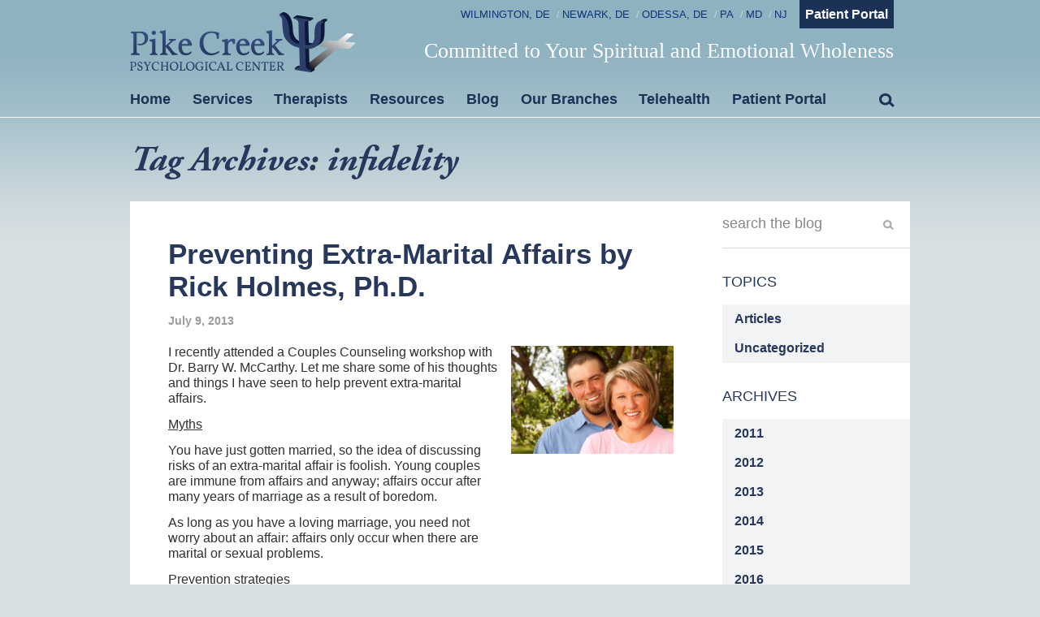

--- FILE ---
content_type: text/html; charset=UTF-8
request_url: https://pikecreekpsych.com/tag/infidelity/
body_size: 7980
content:
<!DOCTYPE html>
<html lang="en-US">
<head>
	<meta http-equiv="Content-Type" content="text/html; charset=UTF-8" />
	<meta name="viewport" content="width=device-width, initial-scale=1.0, user-scalable=0">

	<link rel="profile" href="http://gmpg.org/xfn/11" />
	<link rel="pingback" href="https://pikecreekpsych.com/xmlrpc.php" />

	<title>infidelity &#8211; Pike Creek Psychological Center</title>
<meta name='robots' content='max-image-preview:large' />
	<style>img:is([sizes="auto" i], [sizes^="auto," i]) { contain-intrinsic-size: 3000px 1500px }</style>
	<link rel="alternate" type="application/rss+xml" title="Pike Creek Psychological Center &raquo; Feed" href="https://pikecreekpsych.com/feed/" />
<link rel="alternate" type="application/rss+xml" title="Pike Creek Psychological Center &raquo; Comments Feed" href="https://pikecreekpsych.com/comments/feed/" />
<link rel="alternate" type="application/rss+xml" title="Pike Creek Psychological Center &raquo; infidelity Tag Feed" href="https://pikecreekpsych.com/tag/infidelity/feed/" />
<style id='wp-emoji-styles-inline-css' type='text/css'>

	img.wp-smiley, img.emoji {
		display: inline !important;
		border: none !important;
		box-shadow: none !important;
		height: 1em !important;
		width: 1em !important;
		margin: 0 0.07em !important;
		vertical-align: -0.1em !important;
		background: none !important;
		padding: 0 !important;
	}
</style>
<link rel='stylesheet' id='wp-block-library-css' href='https://pikecreekpsych.com/wp-includes/css/dist/block-library/style.min.css?ver=6.8.3' type='text/css' media='all' />
<style id='classic-theme-styles-inline-css' type='text/css'>
/*! This file is auto-generated */
.wp-block-button__link{color:#fff;background-color:#32373c;border-radius:9999px;box-shadow:none;text-decoration:none;padding:calc(.667em + 2px) calc(1.333em + 2px);font-size:1.125em}.wp-block-file__button{background:#32373c;color:#fff;text-decoration:none}
</style>
<style id='global-styles-inline-css' type='text/css'>
:root{--wp--preset--aspect-ratio--square: 1;--wp--preset--aspect-ratio--4-3: 4/3;--wp--preset--aspect-ratio--3-4: 3/4;--wp--preset--aspect-ratio--3-2: 3/2;--wp--preset--aspect-ratio--2-3: 2/3;--wp--preset--aspect-ratio--16-9: 16/9;--wp--preset--aspect-ratio--9-16: 9/16;--wp--preset--color--black: #000000;--wp--preset--color--cyan-bluish-gray: #abb8c3;--wp--preset--color--white: #ffffff;--wp--preset--color--pale-pink: #f78da7;--wp--preset--color--vivid-red: #cf2e2e;--wp--preset--color--luminous-vivid-orange: #ff6900;--wp--preset--color--luminous-vivid-amber: #fcb900;--wp--preset--color--light-green-cyan: #7bdcb5;--wp--preset--color--vivid-green-cyan: #00d084;--wp--preset--color--pale-cyan-blue: #8ed1fc;--wp--preset--color--vivid-cyan-blue: #0693e3;--wp--preset--color--vivid-purple: #9b51e0;--wp--preset--gradient--vivid-cyan-blue-to-vivid-purple: linear-gradient(135deg,rgba(6,147,227,1) 0%,rgb(155,81,224) 100%);--wp--preset--gradient--light-green-cyan-to-vivid-green-cyan: linear-gradient(135deg,rgb(122,220,180) 0%,rgb(0,208,130) 100%);--wp--preset--gradient--luminous-vivid-amber-to-luminous-vivid-orange: linear-gradient(135deg,rgba(252,185,0,1) 0%,rgba(255,105,0,1) 100%);--wp--preset--gradient--luminous-vivid-orange-to-vivid-red: linear-gradient(135deg,rgba(255,105,0,1) 0%,rgb(207,46,46) 100%);--wp--preset--gradient--very-light-gray-to-cyan-bluish-gray: linear-gradient(135deg,rgb(238,238,238) 0%,rgb(169,184,195) 100%);--wp--preset--gradient--cool-to-warm-spectrum: linear-gradient(135deg,rgb(74,234,220) 0%,rgb(151,120,209) 20%,rgb(207,42,186) 40%,rgb(238,44,130) 60%,rgb(251,105,98) 80%,rgb(254,248,76) 100%);--wp--preset--gradient--blush-light-purple: linear-gradient(135deg,rgb(255,206,236) 0%,rgb(152,150,240) 100%);--wp--preset--gradient--blush-bordeaux: linear-gradient(135deg,rgb(254,205,165) 0%,rgb(254,45,45) 50%,rgb(107,0,62) 100%);--wp--preset--gradient--luminous-dusk: linear-gradient(135deg,rgb(255,203,112) 0%,rgb(199,81,192) 50%,rgb(65,88,208) 100%);--wp--preset--gradient--pale-ocean: linear-gradient(135deg,rgb(255,245,203) 0%,rgb(182,227,212) 50%,rgb(51,167,181) 100%);--wp--preset--gradient--electric-grass: linear-gradient(135deg,rgb(202,248,128) 0%,rgb(113,206,126) 100%);--wp--preset--gradient--midnight: linear-gradient(135deg,rgb(2,3,129) 0%,rgb(40,116,252) 100%);--wp--preset--font-size--small: 13px;--wp--preset--font-size--medium: 20px;--wp--preset--font-size--large: 36px;--wp--preset--font-size--x-large: 42px;--wp--preset--spacing--20: 0.44rem;--wp--preset--spacing--30: 0.67rem;--wp--preset--spacing--40: 1rem;--wp--preset--spacing--50: 1.5rem;--wp--preset--spacing--60: 2.25rem;--wp--preset--spacing--70: 3.38rem;--wp--preset--spacing--80: 5.06rem;--wp--preset--shadow--natural: 6px 6px 9px rgba(0, 0, 0, 0.2);--wp--preset--shadow--deep: 12px 12px 50px rgba(0, 0, 0, 0.4);--wp--preset--shadow--sharp: 6px 6px 0px rgba(0, 0, 0, 0.2);--wp--preset--shadow--outlined: 6px 6px 0px -3px rgba(255, 255, 255, 1), 6px 6px rgba(0, 0, 0, 1);--wp--preset--shadow--crisp: 6px 6px 0px rgba(0, 0, 0, 1);}:where(.is-layout-flex){gap: 0.5em;}:where(.is-layout-grid){gap: 0.5em;}body .is-layout-flex{display: flex;}.is-layout-flex{flex-wrap: wrap;align-items: center;}.is-layout-flex > :is(*, div){margin: 0;}body .is-layout-grid{display: grid;}.is-layout-grid > :is(*, div){margin: 0;}:where(.wp-block-columns.is-layout-flex){gap: 2em;}:where(.wp-block-columns.is-layout-grid){gap: 2em;}:where(.wp-block-post-template.is-layout-flex){gap: 1.25em;}:where(.wp-block-post-template.is-layout-grid){gap: 1.25em;}.has-black-color{color: var(--wp--preset--color--black) !important;}.has-cyan-bluish-gray-color{color: var(--wp--preset--color--cyan-bluish-gray) !important;}.has-white-color{color: var(--wp--preset--color--white) !important;}.has-pale-pink-color{color: var(--wp--preset--color--pale-pink) !important;}.has-vivid-red-color{color: var(--wp--preset--color--vivid-red) !important;}.has-luminous-vivid-orange-color{color: var(--wp--preset--color--luminous-vivid-orange) !important;}.has-luminous-vivid-amber-color{color: var(--wp--preset--color--luminous-vivid-amber) !important;}.has-light-green-cyan-color{color: var(--wp--preset--color--light-green-cyan) !important;}.has-vivid-green-cyan-color{color: var(--wp--preset--color--vivid-green-cyan) !important;}.has-pale-cyan-blue-color{color: var(--wp--preset--color--pale-cyan-blue) !important;}.has-vivid-cyan-blue-color{color: var(--wp--preset--color--vivid-cyan-blue) !important;}.has-vivid-purple-color{color: var(--wp--preset--color--vivid-purple) !important;}.has-black-background-color{background-color: var(--wp--preset--color--black) !important;}.has-cyan-bluish-gray-background-color{background-color: var(--wp--preset--color--cyan-bluish-gray) !important;}.has-white-background-color{background-color: var(--wp--preset--color--white) !important;}.has-pale-pink-background-color{background-color: var(--wp--preset--color--pale-pink) !important;}.has-vivid-red-background-color{background-color: var(--wp--preset--color--vivid-red) !important;}.has-luminous-vivid-orange-background-color{background-color: var(--wp--preset--color--luminous-vivid-orange) !important;}.has-luminous-vivid-amber-background-color{background-color: var(--wp--preset--color--luminous-vivid-amber) !important;}.has-light-green-cyan-background-color{background-color: var(--wp--preset--color--light-green-cyan) !important;}.has-vivid-green-cyan-background-color{background-color: var(--wp--preset--color--vivid-green-cyan) !important;}.has-pale-cyan-blue-background-color{background-color: var(--wp--preset--color--pale-cyan-blue) !important;}.has-vivid-cyan-blue-background-color{background-color: var(--wp--preset--color--vivid-cyan-blue) !important;}.has-vivid-purple-background-color{background-color: var(--wp--preset--color--vivid-purple) !important;}.has-black-border-color{border-color: var(--wp--preset--color--black) !important;}.has-cyan-bluish-gray-border-color{border-color: var(--wp--preset--color--cyan-bluish-gray) !important;}.has-white-border-color{border-color: var(--wp--preset--color--white) !important;}.has-pale-pink-border-color{border-color: var(--wp--preset--color--pale-pink) !important;}.has-vivid-red-border-color{border-color: var(--wp--preset--color--vivid-red) !important;}.has-luminous-vivid-orange-border-color{border-color: var(--wp--preset--color--luminous-vivid-orange) !important;}.has-luminous-vivid-amber-border-color{border-color: var(--wp--preset--color--luminous-vivid-amber) !important;}.has-light-green-cyan-border-color{border-color: var(--wp--preset--color--light-green-cyan) !important;}.has-vivid-green-cyan-border-color{border-color: var(--wp--preset--color--vivid-green-cyan) !important;}.has-pale-cyan-blue-border-color{border-color: var(--wp--preset--color--pale-cyan-blue) !important;}.has-vivid-cyan-blue-border-color{border-color: var(--wp--preset--color--vivid-cyan-blue) !important;}.has-vivid-purple-border-color{border-color: var(--wp--preset--color--vivid-purple) !important;}.has-vivid-cyan-blue-to-vivid-purple-gradient-background{background: var(--wp--preset--gradient--vivid-cyan-blue-to-vivid-purple) !important;}.has-light-green-cyan-to-vivid-green-cyan-gradient-background{background: var(--wp--preset--gradient--light-green-cyan-to-vivid-green-cyan) !important;}.has-luminous-vivid-amber-to-luminous-vivid-orange-gradient-background{background: var(--wp--preset--gradient--luminous-vivid-amber-to-luminous-vivid-orange) !important;}.has-luminous-vivid-orange-to-vivid-red-gradient-background{background: var(--wp--preset--gradient--luminous-vivid-orange-to-vivid-red) !important;}.has-very-light-gray-to-cyan-bluish-gray-gradient-background{background: var(--wp--preset--gradient--very-light-gray-to-cyan-bluish-gray) !important;}.has-cool-to-warm-spectrum-gradient-background{background: var(--wp--preset--gradient--cool-to-warm-spectrum) !important;}.has-blush-light-purple-gradient-background{background: var(--wp--preset--gradient--blush-light-purple) !important;}.has-blush-bordeaux-gradient-background{background: var(--wp--preset--gradient--blush-bordeaux) !important;}.has-luminous-dusk-gradient-background{background: var(--wp--preset--gradient--luminous-dusk) !important;}.has-pale-ocean-gradient-background{background: var(--wp--preset--gradient--pale-ocean) !important;}.has-electric-grass-gradient-background{background: var(--wp--preset--gradient--electric-grass) !important;}.has-midnight-gradient-background{background: var(--wp--preset--gradient--midnight) !important;}.has-small-font-size{font-size: var(--wp--preset--font-size--small) !important;}.has-medium-font-size{font-size: var(--wp--preset--font-size--medium) !important;}.has-large-font-size{font-size: var(--wp--preset--font-size--large) !important;}.has-x-large-font-size{font-size: var(--wp--preset--font-size--x-large) !important;}
:where(.wp-block-post-template.is-layout-flex){gap: 1.25em;}:where(.wp-block-post-template.is-layout-grid){gap: 1.25em;}
:where(.wp-block-columns.is-layout-flex){gap: 2em;}:where(.wp-block-columns.is-layout-grid){gap: 2em;}
:root :where(.wp-block-pullquote){font-size: 1.5em;line-height: 1.6;}
</style>
<link rel='stylesheet' id='theme-css-bundle-css' href='https://pikecreekpsych.com/wp-content/themes/pcpc-2020/dist/css/bundle-8f82ffd223.css?ver=6.8.3' type='text/css' media='all' />
<link rel='stylesheet' id='theme-styles-css' href='https://pikecreekpsych.com/wp-content/themes/pcpc-2020/style.css?ver=1602095704' type='text/css' media='all' />
<script type="text/javascript" src="https://pikecreekpsych.com/wp-includes/js/jquery/jquery.min.js?ver=3.7.1" id="jquery-core-js"></script>
<script type="text/javascript" src="https://pikecreekpsych.com/wp-includes/js/jquery/jquery-migrate.min.js?ver=3.4.1" id="jquery-migrate-js"></script>
<script></script><link rel="https://api.w.org/" href="https://pikecreekpsych.com/wp-json/" /><link rel="alternate" title="JSON" type="application/json" href="https://pikecreekpsych.com/wp-json/wp/v2/tags/17" /><link rel="EditURI" type="application/rsd+xml" title="RSD" href="https://pikecreekpsych.com/xmlrpc.php?rsd" />
<meta name="generator" content="WordPress 6.8.3" />
<meta name="generator" content="Powered by WPBakery Page Builder - drag and drop page builder for WordPress."/>
<link rel="icon" href="https://pikecreekpsych.com/wp-content/uploads/2020/10/cropped-Untitled-2-32x32.png" sizes="32x32" />
<link rel="icon" href="https://pikecreekpsych.com/wp-content/uploads/2020/10/cropped-Untitled-2-192x192.png" sizes="192x192" />
<link rel="apple-touch-icon" href="https://pikecreekpsych.com/wp-content/uploads/2020/10/cropped-Untitled-2-180x180.png" />
<meta name="msapplication-TileImage" content="https://pikecreekpsych.com/wp-content/uploads/2020/10/cropped-Untitled-2-270x270.png" />
<noscript><style> .wpb_animate_when_almost_visible { opacity: 1; }</style></noscript></head>
<body class="archive tag tag-infidelity tag-17 wp-embed-responsive wp-theme-pcpc-2020 wpb-js-composer js-comp-ver-8.7.2 vc_responsive">
	<div class="wrapper">
		<div class="wrapper__inner">
			<header class="header">
				<div class="shell">
					<div class="header__inner">
						<div class="header__logo">
							<a href="https://pikecreekpsych.com/" class="logo">
								<img src="https://pikecreekpsych.com/wp-content/themes/pcpc-2020/resources/images/logo@2x.png" alt="" />
							</a>
						</div><!-- /.header__logo -->

						<button class="btn-menu" type="button">
							<span></span>
						</button><!-- /.btn-menu -->

						<div class="header__content">
							<div class="header__bar">
								<nav class="nav-utilities"><ul id="menu-header-bar" class="menu"><li id="menu-item-1996" class="menu-item menu-item-type-custom menu-item-object-custom menu-item-1996"><a href="https://pikecreekpsych.com/location/newark/">Wilmington, DE</a></li>
<li id="menu-item-2068" class="menu-item menu-item-type-custom menu-item-object-custom menu-item-2068"><a href="https://pikecreekpsych.com/location/newark/">Newark, DE</a></li>
<li id="menu-item-1997" class="menu-item menu-item-type-custom menu-item-object-custom menu-item-1997"><a href="https://pikecreekpsych.com/location/odessa/">Odessa, DE</a></li>
<li id="menu-item-1998" class="menu-item menu-item-type-custom menu-item-object-custom menu-item-1998"><a href="https://pikecreekpsych.com/location/newark/">PA</a></li>
<li id="menu-item-1999" class="menu-item menu-item-type-custom menu-item-object-custom menu-item-1999"><a href="https://pikecreekpsych.com/location/newark/">MD</a></li>
<li id="menu-item-2067" class="menu-item menu-item-type-custom menu-item-object-custom menu-item-2067"><a href="https://pikecreekpsych.com/location/newark/">NJ</a></li>
</ul></nav>
	
		<a href="https://pikecreekpsych.com/patient-portal/" class="btn" target="_blank">
			Patient Portal		</a>

									</div><!-- /.header__bar -->

							<h3>
								Committed to Your Spiritual and Emotional Wholeness							</h3>
						</div><!-- /.header__content -->
					</div><!-- /.header__inner -->

					<div class="header__navs">
						<nav class="nav"><ul id="menu-site-pages" class="menu"><li id="menu-item-664" class="menu-item menu-item-type-post_type menu-item-object-page menu-item-home menu-item-664"><a href="https://pikecreekpsych.com/">Home</a></li>
<li id="menu-item-504" class="menu-item menu-item-type-custom menu-item-object-custom menu-item-has-children menu-item-504"><a href="#">Services</a>
<ul class="sub-menu">
	<li id="menu-item-466" class="menu-item menu-item-type-post_type menu-item-object-therapy-service menu-item-466"><a href="https://pikecreekpsych.com/therapy-service/individual-adults/">Individual Adults</a></li>
	<li id="menu-item-464" class="menu-item menu-item-type-post_type menu-item-object-therapy-service menu-item-464"><a href="https://pikecreekpsych.com/therapy-service/couples-counseling/">Couples Counseling</a></li>
	<li id="menu-item-1109" class="menu-item menu-item-type-post_type menu-item-object-therapy-service menu-item-1109"><a href="https://pikecreekpsych.com/therapy-service/college-students-2/">College Students</a></li>
	<li id="menu-item-462" class="menu-item menu-item-type-post_type menu-item-object-therapy-service menu-item-462"><a href="https://pikecreekpsych.com/therapy-service/adolescents/">Adolescents</a></li>
	<li id="menu-item-465" class="menu-item menu-item-type-post_type menu-item-object-therapy-service menu-item-465"><a href="https://pikecreekpsych.com/therapy-service/children/">Children</a></li>
	<li id="menu-item-463" class="menu-item menu-item-type-post_type menu-item-object-therapy-service menu-item-463"><a href="https://pikecreekpsych.com/therapy-service/christian-counseling/">Christian Counseling</a></li>
	<li id="menu-item-460" class="menu-item menu-item-type-post_type menu-item-object-therapy-service menu-item-460"><a href="https://pikecreekpsych.com/therapy-service/community-workshops/">Community Workshops</a></li>
	<li id="menu-item-1111" class="menu-item menu-item-type-post_type menu-item-object-therapy-service menu-item-1111"><a href="https://pikecreekpsych.com/therapy-service/no-court-related-services/">We do not provide court-related services</a></li>
</ul>
</li>
<li id="menu-item-17" class="menu-item menu-item-type-post_type menu-item-object-page menu-item-17"><a href="https://pikecreekpsych.com/therapists/">Therapists</a></li>
<li id="menu-item-505" class="menu-item menu-item-type-custom menu-item-object-custom menu-item-has-children menu-item-505"><a href="#">Resources</a>
<ul class="sub-menu">
	<li id="menu-item-32" class="menu-item menu-item-type-post_type menu-item-object-page menu-item-32"><a href="https://pikecreekpsych.com/resources/frequent-questions/">Frequent questions</a></li>
	<li id="menu-item-468" class="menu-item menu-item-type-taxonomy menu-item-object-category menu-item-468"><a href="https://pikecreekpsych.com/category/articles/">Articles</a></li>
	<li id="menu-item-30" class="menu-item menu-item-type-post_type menu-item-object-page menu-item-30"><a href="https://pikecreekpsych.com/resources/links/">Links</a></li>
	<li id="menu-item-29" class="menu-item menu-item-type-post_type menu-item-object-page menu-item-29"><a href="https://pikecreekpsych.com/resources/referrals/">Referrals</a></li>
</ul>
</li>
<li id="menu-item-11" class="menu-item menu-item-type-post_type menu-item-object-page current_page_parent menu-item-11"><a href="https://pikecreekpsych.com/blog/">Blog</a></li>
<li id="menu-item-506" class="menu-item menu-item-type-custom menu-item-object-custom menu-item-has-children menu-item-506"><a href="#">Our Branches</a>
<ul class="sub-menu">
	<li id="menu-item-458" class="menu-item menu-item-type-post_type menu-item-object-page menu-item-458"><a href="https://pikecreekpsych.com/location/newark/">Newark DE Branch</a></li>
	<li id="menu-item-457" class="menu-item menu-item-type-post_type menu-item-object-page menu-item-457"><a href="https://pikecreekpsych.com/location/odessa/">Odessa DE Branch</a></li>
</ul>
</li>
<li id="menu-item-1840" class="menu-item menu-item-type-post_type menu-item-object-page menu-item-1840"><a href="https://pikecreekpsych.com/telehealth/">Telehealth</a></li>
<li id="menu-item-2413" class="menu-item menu-item-type-post_type menu-item-object-page menu-item-2413"><a href="https://pikecreekpsych.com/patient-portal/">Patient Portal</a></li>
</ul></nav><div class="search-form">
	<button type="button" class="search__toggle js-search-toggle">
		<i class="ico ico-search"></i>

		<i class="ico ico-close"></i>
	</button>

	<form action="?" method="get" role="search">
		<label>
			<span class="screen-reader-text">
				Search for:			</span>

			<input type="search" title="Search for:" name="s" value="" placeholder="Type here..." class="search__field">
		</label>

		<button class="search__btn" type="submit">
			<i class="ico ico-search"></i>
		</button>
	</form>
</div><!-- /.search-form -->

	<div class="list-buttons mobile-visible">
		<ul>
			
				<li>
					<a href="https://pikecreekpsych.com/patient-portal/" class="btn" target="_blank">
						Patient Portal					</a>
				</li>
			
				<li>
					<a href="#" class="btn" target="_self">
						Branches &amp; Contact					</a>
				</li>
					</ul>
	</div><!-- /.list-buttons mobile-visilbe -->
					</div><!-- /.header__navs -->
				</div><!-- /.shell -->
			</header><!-- /.header -->

			<div class="main">

<section class="section-title">
	<div class="shell">
		<div class="section__inner">
			<h1 class="section__title">Tag Archives: infidelity</h1>		</div><!-- /.section__inner -->
	</div><!-- /.shell -->
</section><!-- /.section-title -->

	<div class="container">
		<div class="shell">
			<div class="container__inner container__inner--alt">
				<section class="section-columns section-single-article">
					<div class="section__content">
													<div class="article-single">
								<div class="article__head">
									<h2>
										<a href="https://pikecreekpsych.com/preventing-extra-marital-affairs-by-rick-holmes-ph-d/" rel="bookmark" title="Permanent Link to Preventing Extra-Marital Affairs by Rick Holmes, Ph.D.">
											Preventing Extra-Marital Affairs by Rick Holmes, Ph.D.										</a>
									</h2>

									<div class="article__meta">
										<p>July 9, 2013 </p>
									</div><!-- /.article__meta -->
								</div><!-- /.article__head -->

								<div class="article__body">
									<div class="article__content">
										<p>I recently attended a Couples Counseling workshop with Dr. Barry W. McCarthy. Let me share some of his thoughts and things I have seen to help prevent extra-marital affairs.</p>
<p><span style="text-decoration: underline;">Myths</span></p>
<p>You have just gotten married, so the idea of discussing risks of an extra-marital affair is foolish. Young couples are immune from affairs and anyway; affairs occur after many years of marriage as a result of boredom.</p>
<p>As long as you have a loving marriage, you need not worry about an affair: affairs only occur when there are marital or sexual problems.</p>
<p><span style="text-decoration: underline;">Prevention strategies</span></p>
<p>1) Develop an active plan to nurture marital trust and intimacy.</p>
<p>Everyone likes to feel appreciated and not taken for granted. Find three things each day you can compliment your spouse about. How are they a blessing to you? If you are thinking about how you appreciate your spouse each day, you will see them in a more positive light. This helps to build more closeness, increases healthy communication, and strengthens the relationship.</p>
<p>2) Discuss the importance of fidelity.</p>
<p>Don’t just assume it is a given because you are married. Talk about your morals, values, and beliefs.  Be explicit about your desire to discuss any outstanding concerns. Many couples are vulnerable to affairs because there is a lack of communication that leads to an emotional connection with someone else.  With a positive, respectful, affirming process of conflict resolution, you can reinforce respect and admiration for each other and help reduce the risk of infidelity.</p>
<p>3) Avoid high risk situations.</p>
<p>Be honest with yourself and with your spouse about what kind of person, mood, and situations would be high risk for you. Affairs thrive on secrecy and impulse, and talking about a possible affair makes the process explicit. It also makes clear that this is a choice that will have consequences for the participating partner, the spouse, and the marriage.</p>
<p>4) Invest in the marriage.</p>
<p>A successful marriage takes time, effort, and work. Things are always evolving in the relationship with children, jobs, or different stages of life. There is no substitute for regularly spending quality time together.  Find a balance between short bursts of focused attention with limited distractions, and sharing new experiences or memories together.</p>
<p>5) Talk to a counselor.</p>
<p>This can be beneficial for multiple reasons including: starting the process of assessing strengths in the marriage and how to build on them, creating common goals, and managing areas of emotional distress. Make a healthy choice for your marriage and consider giving PCPC a call. Your marriage is worth it!</p>
									</div><!-- /.article__content -->

																			<div class="article__image">
											<img width="425" height="282" src="https://pikecreekpsych.com/wp-content/uploads/2013/07/Smiling-Couple.jpg" class="attachment-large size-large wp-post-image" alt="" decoding="async" fetchpriority="high" srcset="https://pikecreekpsych.com/wp-content/uploads/2013/07/Smiling-Couple.jpg 425w, https://pikecreekpsych.com/wp-content/uploads/2013/07/Smiling-Couple-300x199.jpg 300w" sizes="(max-width: 425px) 100vw, 425px" />										</div><!-- /.article__image -->
																	</div><!-- /.article__body -->
							</div><!-- /.article-single -->
							
						<section class="section-recent-articles">
							<header class="section__head">
								<h6>
									Recent Articles								</h6>
							</header><!-- /.section__head -->

							<div class="section__body">
								<div class="related-articles recent-articles">
									<ol>
																			</ol>
								</div><!-- /.related-articles -->
							</div><!-- /.section__body -->
						</section><!-- /.section-lists section-related -->
					</div><!-- /.section__content -->

					
<aside class="section__aside">
	<div class="filter">
		<div class="filter__head js-filter-toggle">
			<i class="ico ico-filter"></i>

			<h6>
				Filter			</h6>
		</div><!-- /.filter__head -->

		<div class="filter__group">
			<div class="search-form-alt">
				<form action="https://pikecreekpsych.com/" method="get" role="search">
					<label>
						<span class="screen-reader-text">
							Search for:						</span>

						<input type="search" title="Search for:" name="s" value="" placeholder="search the blog" class="search__field">
					</label>

					<input type="submit" value="Search" class="search__submit">
				</form>
			</div><!-- /.search-form -->
		</div><!-- /.filter__group -->

					<div class="filter__group">
				<div class="filter__title">
					<h6>
						Topics					</h6>
				</div><!-- /.filter__title -->

				<div class="filter__elements">
					<div class="list-links js-list-links">
						<ul>
							
								<li class="">
									<a href="https://pikecreekpsych.com/category/articles/">
										Articles									</a>
								</li>
							
								<li class="">
									<a href="https://pikecreekpsych.com/category/uncategorized/">
										Uncategorized									</a>
								</li>
													</ul>
					</div><!-- /.list-links -->
				</div><!-- /.filter__elements -->
			</div><!-- /.filter__group -->
		
		<div class="filter__group">
			<div class="filter__title">
				<h6>
					Archives				</h6>
			</div><!-- /.filter__title -->

			<div class="filter__elements">
				
	<div class="list-links js-list-links">
		<ul>
			
				<li>
					<a href="https://pikecreekpsych.com/2011/">
						2011					</a>

					<ul>
							<li><a href='https://pikecreekpsych.com/2011/11/'>November <span>(1)</span></a></li>
					</ul>
				</li>
			
				<li>
					<a href="https://pikecreekpsych.com/2012/">
						2012					</a>

					<ul>
							<li><a href='https://pikecreekpsych.com/2012/12/'>December <span>(1)</span></a></li>
	<li><a href='https://pikecreekpsych.com/2012/11/'>November <span>(1)</span></a></li>
	<li><a href='https://pikecreekpsych.com/2012/10/'>October <span>(2)</span></a></li>
	<li><a href='https://pikecreekpsych.com/2012/09/'>September <span>(1)</span></a></li>
	<li><a href='https://pikecreekpsych.com/2012/08/'>August <span>(2)</span></a></li>
	<li><a href='https://pikecreekpsych.com/2012/07/'>July <span>(1)</span></a></li>
	<li><a href='https://pikecreekpsych.com/2012/02/'>February <span>(2)</span></a></li>
	<li><a href='https://pikecreekpsych.com/2012/01/'>January <span>(1)</span></a></li>
					</ul>
				</li>
			
				<li>
					<a href="https://pikecreekpsych.com/2013/">
						2013					</a>

					<ul>
							<li><a href='https://pikecreekpsych.com/2013/11/'>November <span>(1)</span></a></li>
	<li><a href='https://pikecreekpsych.com/2013/10/'>October <span>(2)</span></a></li>
	<li><a href='https://pikecreekpsych.com/2013/08/'>August <span>(1)</span></a></li>
	<li><a href='https://pikecreekpsych.com/2013/07/'>July <span>(2)</span></a></li>
	<li><a href='https://pikecreekpsych.com/2013/06/'>June <span>(1)</span></a></li>
	<li><a href='https://pikecreekpsych.com/2013/05/'>May <span>(20)</span></a></li>
	<li><a href='https://pikecreekpsych.com/2013/04/'>April <span>(1)</span></a></li>
	<li><a href='https://pikecreekpsych.com/2013/02/'>February <span>(2)</span></a></li>
					</ul>
				</li>
			
				<li>
					<a href="https://pikecreekpsych.com/2014/">
						2014					</a>

					<ul>
							<li><a href='https://pikecreekpsych.com/2014/12/'>December <span>(1)</span></a></li>
	<li><a href='https://pikecreekpsych.com/2014/11/'>November <span>(1)</span></a></li>
	<li><a href='https://pikecreekpsych.com/2014/10/'>October <span>(1)</span></a></li>
	<li><a href='https://pikecreekpsych.com/2014/09/'>September <span>(1)</span></a></li>
	<li><a href='https://pikecreekpsych.com/2014/08/'>August <span>(1)</span></a></li>
	<li><a href='https://pikecreekpsych.com/2014/07/'>July <span>(1)</span></a></li>
	<li><a href='https://pikecreekpsych.com/2014/06/'>June <span>(1)</span></a></li>
	<li><a href='https://pikecreekpsych.com/2014/05/'>May <span>(1)</span></a></li>
	<li><a href='https://pikecreekpsych.com/2014/04/'>April <span>(1)</span></a></li>
	<li><a href='https://pikecreekpsych.com/2014/03/'>March <span>(1)</span></a></li>
	<li><a href='https://pikecreekpsych.com/2014/02/'>February <span>(1)</span></a></li>
	<li><a href='https://pikecreekpsych.com/2014/01/'>January <span>(2)</span></a></li>
					</ul>
				</li>
			
				<li>
					<a href="https://pikecreekpsych.com/2015/">
						2015					</a>

					<ul>
							<li><a href='https://pikecreekpsych.com/2015/12/'>December <span>(2)</span></a></li>
	<li><a href='https://pikecreekpsych.com/2015/11/'>November <span>(1)</span></a></li>
	<li><a href='https://pikecreekpsych.com/2015/10/'>October <span>(1)</span></a></li>
	<li><a href='https://pikecreekpsych.com/2015/09/'>September <span>(2)</span></a></li>
	<li><a href='https://pikecreekpsych.com/2015/07/'>July <span>(1)</span></a></li>
	<li><a href='https://pikecreekpsych.com/2015/06/'>June <span>(1)</span></a></li>
	<li><a href='https://pikecreekpsych.com/2015/05/'>May <span>(1)</span></a></li>
	<li><a href='https://pikecreekpsych.com/2015/04/'>April <span>(1)</span></a></li>
	<li><a href='https://pikecreekpsych.com/2015/02/'>February <span>(1)</span></a></li>
	<li><a href='https://pikecreekpsych.com/2015/01/'>January <span>(1)</span></a></li>
					</ul>
				</li>
			
				<li>
					<a href="https://pikecreekpsych.com/2016/">
						2016					</a>

					<ul>
							<li><a href='https://pikecreekpsych.com/2016/12/'>December <span>(1)</span></a></li>
	<li><a href='https://pikecreekpsych.com/2016/11/'>November <span>(1)</span></a></li>
	<li><a href='https://pikecreekpsych.com/2016/10/'>October <span>(1)</span></a></li>
	<li><a href='https://pikecreekpsych.com/2016/08/'>August <span>(1)</span></a></li>
	<li><a href='https://pikecreekpsych.com/2016/07/'>July <span>(1)</span></a></li>
	<li><a href='https://pikecreekpsych.com/2016/06/'>June <span>(1)</span></a></li>
	<li><a href='https://pikecreekpsych.com/2016/04/'>April <span>(1)</span></a></li>
	<li><a href='https://pikecreekpsych.com/2016/03/'>March <span>(1)</span></a></li>
	<li><a href='https://pikecreekpsych.com/2016/02/'>February <span>(1)</span></a></li>
	<li><a href='https://pikecreekpsych.com/2016/01/'>January <span>(1)</span></a></li>
					</ul>
				</li>
			
				<li>
					<a href="https://pikecreekpsych.com/2017/">
						2017					</a>

					<ul>
							<li><a href='https://pikecreekpsych.com/2017/12/'>December <span>(1)</span></a></li>
	<li><a href='https://pikecreekpsych.com/2017/11/'>November <span>(2)</span></a></li>
	<li><a href='https://pikecreekpsych.com/2017/10/'>October <span>(1)</span></a></li>
	<li><a href='https://pikecreekpsych.com/2017/09/'>September <span>(1)</span></a></li>
	<li><a href='https://pikecreekpsych.com/2017/08/'>August <span>(1)</span></a></li>
	<li><a href='https://pikecreekpsych.com/2017/07/'>July <span>(1)</span></a></li>
	<li><a href='https://pikecreekpsych.com/2017/06/'>June <span>(1)</span></a></li>
	<li><a href='https://pikecreekpsych.com/2017/05/'>May <span>(1)</span></a></li>
	<li><a href='https://pikecreekpsych.com/2017/04/'>April <span>(1)</span></a></li>
	<li><a href='https://pikecreekpsych.com/2017/03/'>March <span>(1)</span></a></li>
	<li><a href='https://pikecreekpsych.com/2017/02/'>February <span>(1)</span></a></li>
	<li><a href='https://pikecreekpsych.com/2017/01/'>January <span>(1)</span></a></li>
					</ul>
				</li>
			
				<li>
					<a href="https://pikecreekpsych.com/2018/">
						2018					</a>

					<ul>
							<li><a href='https://pikecreekpsych.com/2018/12/'>December <span>(1)</span></a></li>
	<li><a href='https://pikecreekpsych.com/2018/11/'>November <span>(1)</span></a></li>
	<li><a href='https://pikecreekpsych.com/2018/10/'>October <span>(2)</span></a></li>
	<li><a href='https://pikecreekpsych.com/2018/08/'>August <span>(2)</span></a></li>
	<li><a href='https://pikecreekpsych.com/2018/07/'>July <span>(1)</span></a></li>
	<li><a href='https://pikecreekpsych.com/2018/06/'>June <span>(1)</span></a></li>
	<li><a href='https://pikecreekpsych.com/2018/05/'>May <span>(1)</span></a></li>
	<li><a href='https://pikecreekpsych.com/2018/04/'>April <span>(1)</span></a></li>
	<li><a href='https://pikecreekpsych.com/2018/03/'>March <span>(1)</span></a></li>
	<li><a href='https://pikecreekpsych.com/2018/02/'>February <span>(1)</span></a></li>
	<li><a href='https://pikecreekpsych.com/2018/01/'>January <span>(1)</span></a></li>
					</ul>
				</li>
			
				<li>
					<a href="https://pikecreekpsych.com/2019/">
						2019					</a>

					<ul>
							<li><a href='https://pikecreekpsych.com/2019/12/'>December <span>(1)</span></a></li>
	<li><a href='https://pikecreekpsych.com/2019/11/'>November <span>(1)</span></a></li>
	<li><a href='https://pikecreekpsych.com/2019/10/'>October <span>(1)</span></a></li>
	<li><a href='https://pikecreekpsych.com/2019/09/'>September <span>(1)</span></a></li>
	<li><a href='https://pikecreekpsych.com/2019/08/'>August <span>(1)</span></a></li>
	<li><a href='https://pikecreekpsych.com/2019/07/'>July <span>(1)</span></a></li>
	<li><a href='https://pikecreekpsych.com/2019/06/'>June <span>(1)</span></a></li>
	<li><a href='https://pikecreekpsych.com/2019/05/'>May <span>(1)</span></a></li>
	<li><a href='https://pikecreekpsych.com/2019/04/'>April <span>(1)</span></a></li>
	<li><a href='https://pikecreekpsych.com/2019/02/'>February <span>(1)</span></a></li>
	<li><a href='https://pikecreekpsych.com/2019/01/'>January <span>(1)</span></a></li>
					</ul>
				</li>
			
				<li>
					<a href="https://pikecreekpsych.com/2020/">
						2020					</a>

					<ul>
							<li><a href='https://pikecreekpsych.com/2020/12/'>December <span>(2)</span></a></li>
	<li><a href='https://pikecreekpsych.com/2020/11/'>November <span>(1)</span></a></li>
	<li><a href='https://pikecreekpsych.com/2020/09/'>September <span>(1)</span></a></li>
	<li><a href='https://pikecreekpsych.com/2020/08/'>August <span>(1)</span></a></li>
	<li><a href='https://pikecreekpsych.com/2020/07/'>July <span>(1)</span></a></li>
	<li><a href='https://pikecreekpsych.com/2020/05/'>May <span>(2)</span></a></li>
	<li><a href='https://pikecreekpsych.com/2020/04/'>April <span>(1)</span></a></li>
	<li><a href='https://pikecreekpsych.com/2020/03/'>March <span>(1)</span></a></li>
	<li><a href='https://pikecreekpsych.com/2020/02/'>February <span>(1)</span></a></li>
	<li><a href='https://pikecreekpsych.com/2020/01/'>January <span>(1)</span></a></li>
					</ul>
				</li>
			
				<li>
					<a href="https://pikecreekpsych.com/2021/">
						2021					</a>

					<ul>
							<li><a href='https://pikecreekpsych.com/2021/12/'>December <span>(1)</span></a></li>
	<li><a href='https://pikecreekpsych.com/2021/11/'>November <span>(1)</span></a></li>
	<li><a href='https://pikecreekpsych.com/2021/10/'>October <span>(1)</span></a></li>
	<li><a href='https://pikecreekpsych.com/2021/09/'>September <span>(1)</span></a></li>
	<li><a href='https://pikecreekpsych.com/2021/08/'>August <span>(1)</span></a></li>
	<li><a href='https://pikecreekpsych.com/2021/07/'>July <span>(1)</span></a></li>
	<li><a href='https://pikecreekpsych.com/2021/06/'>June <span>(1)</span></a></li>
	<li><a href='https://pikecreekpsych.com/2021/05/'>May <span>(1)</span></a></li>
	<li><a href='https://pikecreekpsych.com/2021/04/'>April <span>(1)</span></a></li>
	<li><a href='https://pikecreekpsych.com/2021/03/'>March <span>(1)</span></a></li>
	<li><a href='https://pikecreekpsych.com/2021/02/'>February <span>(1)</span></a></li>
	<li><a href='https://pikecreekpsych.com/2021/01/'>January <span>(1)</span></a></li>
					</ul>
				</li>
			
				<li>
					<a href="https://pikecreekpsych.com/2022/">
						2022					</a>

					<ul>
							<li><a href='https://pikecreekpsych.com/2022/12/'>December <span>(1)</span></a></li>
	<li><a href='https://pikecreekpsych.com/2022/11/'>November <span>(1)</span></a></li>
	<li><a href='https://pikecreekpsych.com/2022/10/'>October <span>(1)</span></a></li>
	<li><a href='https://pikecreekpsych.com/2022/09/'>September <span>(1)</span></a></li>
	<li><a href='https://pikecreekpsych.com/2022/08/'>August <span>(1)</span></a></li>
	<li><a href='https://pikecreekpsych.com/2022/07/'>July <span>(1)</span></a></li>
	<li><a href='https://pikecreekpsych.com/2022/06/'>June <span>(1)</span></a></li>
	<li><a href='https://pikecreekpsych.com/2022/05/'>May <span>(1)</span></a></li>
	<li><a href='https://pikecreekpsych.com/2022/04/'>April <span>(1)</span></a></li>
	<li><a href='https://pikecreekpsych.com/2022/03/'>March <span>(1)</span></a></li>
	<li><a href='https://pikecreekpsych.com/2022/02/'>February <span>(1)</span></a></li>
	<li><a href='https://pikecreekpsych.com/2022/01/'>January <span>(1)</span></a></li>
					</ul>
				</li>
			
				<li>
					<a href="https://pikecreekpsych.com/2023/">
						2023					</a>

					<ul>
							<li><a href='https://pikecreekpsych.com/2023/12/'>December <span>(1)</span></a></li>
	<li><a href='https://pikecreekpsych.com/2023/11/'>November <span>(1)</span></a></li>
	<li><a href='https://pikecreekpsych.com/2023/10/'>October <span>(1)</span></a></li>
	<li><a href='https://pikecreekpsych.com/2023/09/'>September <span>(1)</span></a></li>
	<li><a href='https://pikecreekpsych.com/2023/08/'>August <span>(1)</span></a></li>
	<li><a href='https://pikecreekpsych.com/2023/07/'>July <span>(2)</span></a></li>
	<li><a href='https://pikecreekpsych.com/2023/05/'>May <span>(1)</span></a></li>
	<li><a href='https://pikecreekpsych.com/2023/04/'>April <span>(1)</span></a></li>
	<li><a href='https://pikecreekpsych.com/2023/03/'>March <span>(1)</span></a></li>
	<li><a href='https://pikecreekpsych.com/2023/02/'>February <span>(1)</span></a></li>
	<li><a href='https://pikecreekpsych.com/2023/01/'>January <span>(3)</span></a></li>
					</ul>
				</li>
			
				<li>
					<a href="https://pikecreekpsych.com/2024/">
						2024					</a>

					<ul>
							<li><a href='https://pikecreekpsych.com/2024/12/'>December <span>(1)</span></a></li>
	<li><a href='https://pikecreekpsych.com/2024/11/'>November <span>(1)</span></a></li>
	<li><a href='https://pikecreekpsych.com/2024/10/'>October <span>(1)</span></a></li>
	<li><a href='https://pikecreekpsych.com/2024/09/'>September <span>(1)</span></a></li>
	<li><a href='https://pikecreekpsych.com/2024/08/'>August <span>(1)</span></a></li>
	<li><a href='https://pikecreekpsych.com/2024/07/'>July <span>(1)</span></a></li>
	<li><a href='https://pikecreekpsych.com/2024/06/'>June <span>(1)</span></a></li>
	<li><a href='https://pikecreekpsych.com/2024/05/'>May <span>(1)</span></a></li>
	<li><a href='https://pikecreekpsych.com/2024/04/'>April <span>(1)</span></a></li>
	<li><a href='https://pikecreekpsych.com/2024/03/'>March <span>(1)</span></a></li>
	<li><a href='https://pikecreekpsych.com/2024/02/'>February <span>(1)</span></a></li>
	<li><a href='https://pikecreekpsych.com/2024/01/'>January <span>(1)</span></a></li>
					</ul>
				</li>
			
				<li>
					<a href="https://pikecreekpsych.com/2025/">
						2025					</a>

					<ul>
							<li><a href='https://pikecreekpsych.com/2025/12/'>December <span>(1)</span></a></li>
	<li><a href='https://pikecreekpsych.com/2025/11/'>November <span>(1)</span></a></li>
	<li><a href='https://pikecreekpsych.com/2025/10/'>October <span>(1)</span></a></li>
	<li><a href='https://pikecreekpsych.com/2025/09/'>September <span>(1)</span></a></li>
	<li><a href='https://pikecreekpsych.com/2025/07/'>July <span>(2)</span></a></li>
	<li><a href='https://pikecreekpsych.com/2025/06/'>June <span>(1)</span></a></li>
	<li><a href='https://pikecreekpsych.com/2025/05/'>May <span>(1)</span></a></li>
	<li><a href='https://pikecreekpsych.com/2025/04/'>April <span>(1)</span></a></li>
	<li><a href='https://pikecreekpsych.com/2025/03/'>March <span>(1)</span></a></li>
	<li><a href='https://pikecreekpsych.com/2025/02/'>February <span>(1)</span></a></li>
	<li><a href='https://pikecreekpsych.com/2025/01/'>January <span>(1)</span></a></li>
					</ul>
				</li>
					</ul>
	</div><!-- /.list-links -->

				</div><!-- /.filter__elements -->
		</div><!-- /.filter__group -->
	</div>
</aside>
				</section><!-- /.section-therapists -->
			</div><!-- /.container__inner -->
		</div><!-- /.shell -->
	</div><!-- /.container -->

<section class="section-callout">
	<div class="shell">
		<div class="section__content">
			<h2>
				Take the next step.
				<a href="#" target="_self">
					Call for an appointment.				</a>
			</h2>
		</div><!-- /.section__content -->
	</div><!-- /.shell -->
</section><!-- /.section-callout -->
			</div><!-- /.main -->
			
			<footer class="footer">
				<div class="shell">
					<div class="footer__inner">
						<div class="footer__logo">
							<a href="https://pikecreekpsych.com/">
								<img src="https://pikecreekpsych.com/wp-content/themes/pcpc-2020/resources/images/footer-logo@2x.png" alt="" />
							</a>
						</div><!-- /.footer__logo -->

						<div class="footer__content">
							<div class="footer__locations">
								<ul>
																			<li>
											<strong>
												NEWARK, DELAWARE											</strong>

											<a href="tel:3027386859">
												(302) 738-6859											</a>

											<p>(302) 368-5309 (fax)<br />
8 Polly Drummond Hill Rd<br />
Newark, DE 19711</p>

																							<a href="https://pikecreekpsych.com/location/newark/" target="_self">
													Hours, Directions &amp; More...												</a>
																					</li>
																			<li>
											<strong>
												ODESSA, DELAWARE											</strong>

											<a href="tel:3024492223">
												(302) 449-2223											</a>

											<p>(302) 368-5309 (fax)<br />
Main Street<br />
Odessa, DE 19730</p>

																							<a href="https://pikecreekpsych.com/location/odessa/" target="_self">
													Hours, Directions &amp; More...												</a>
																					</li>
																	</ul>
							</div><!-- /.footer__locations -->

							<div class="footer__nav">
								<strong>
									SERVING YOU NEAR								</strong>

								<ul id="menu-footer-menu" class="menu"><li id="menu-item-2020" class="menu-item menu-item-type-custom menu-item-object-custom menu-item-2020"><a href="#">Wilmington, DE</a></li>
<li id="menu-item-2021" class="menu-item menu-item-type-custom menu-item-object-custom menu-item-2021"><a href="#">Newark, DE</a></li>
<li id="menu-item-2022" class="menu-item menu-item-type-custom menu-item-object-custom menu-item-2022"><a href="#">Middletown, DE</a></li>
<li id="menu-item-2023" class="menu-item menu-item-type-custom menu-item-object-custom menu-item-2023"><a href="#">South Eastern PA</a></li>
<li id="menu-item-2024" class="menu-item menu-item-type-custom menu-item-object-custom menu-item-2024"><a href="#">North Eastern MD</a></li>
</ul>							</div><!-- /.footer__nav -->
						</div><!-- /.footer__content -->
					</div><!-- /.footer__inner -->
				</div><!-- /.shell -->
			</footer><!-- /.footer -->
		</div><!-- /.wrapper__inner -->
	</div><!-- /.wrapper -->

	<script type="speculationrules">
{"prefetch":[{"source":"document","where":{"and":[{"href_matches":"\/*"},{"not":{"href_matches":["\/wp-*.php","\/wp-admin\/*","\/wp-content\/uploads\/*","\/wp-content\/*","\/wp-content\/plugins\/*","\/wp-content\/themes\/pcpc-2020\/*","\/*\\?(.+)"]}},{"not":{"selector_matches":"a[rel~=\"nofollow\"]"}},{"not":{"selector_matches":".no-prefetch, .no-prefetch a"}}]},"eagerness":"conservative"}]}
</script>
<script type="text/javascript" src="https://pikecreekpsych.com/wp-content/themes/pcpc-2020/dist/js/bundle-372430ae03.js" id="theme-js-bundle-js"></script>
<script></script></body>
</html>
